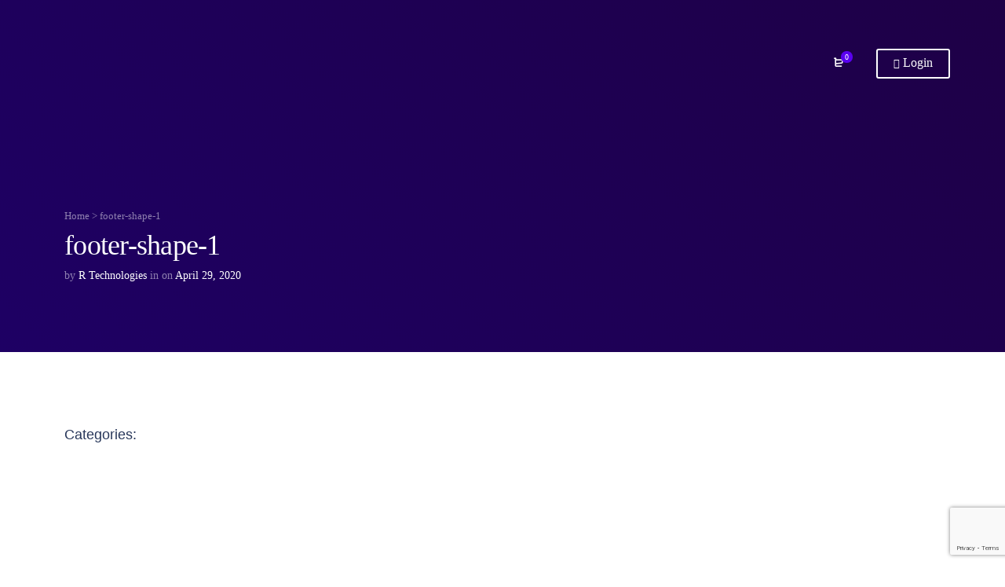

--- FILE ---
content_type: text/html; charset=utf-8
request_url: https://www.google.com/recaptcha/api2/anchor?ar=1&k=6LfnJCEcAAAAAK20D2QbpKa7HyEqkYWBhjtSE-W9&co=aHR0cHM6Ly9taWxvdGlmeS5jb206NDQz&hl=en&v=N67nZn4AqZkNcbeMu4prBgzg&size=invisible&anchor-ms=20000&execute-ms=30000&cb=13az2qqs8j47
body_size: 48747
content:
<!DOCTYPE HTML><html dir="ltr" lang="en"><head><meta http-equiv="Content-Type" content="text/html; charset=UTF-8">
<meta http-equiv="X-UA-Compatible" content="IE=edge">
<title>reCAPTCHA</title>
<style type="text/css">
/* cyrillic-ext */
@font-face {
  font-family: 'Roboto';
  font-style: normal;
  font-weight: 400;
  font-stretch: 100%;
  src: url(//fonts.gstatic.com/s/roboto/v48/KFO7CnqEu92Fr1ME7kSn66aGLdTylUAMa3GUBHMdazTgWw.woff2) format('woff2');
  unicode-range: U+0460-052F, U+1C80-1C8A, U+20B4, U+2DE0-2DFF, U+A640-A69F, U+FE2E-FE2F;
}
/* cyrillic */
@font-face {
  font-family: 'Roboto';
  font-style: normal;
  font-weight: 400;
  font-stretch: 100%;
  src: url(//fonts.gstatic.com/s/roboto/v48/KFO7CnqEu92Fr1ME7kSn66aGLdTylUAMa3iUBHMdazTgWw.woff2) format('woff2');
  unicode-range: U+0301, U+0400-045F, U+0490-0491, U+04B0-04B1, U+2116;
}
/* greek-ext */
@font-face {
  font-family: 'Roboto';
  font-style: normal;
  font-weight: 400;
  font-stretch: 100%;
  src: url(//fonts.gstatic.com/s/roboto/v48/KFO7CnqEu92Fr1ME7kSn66aGLdTylUAMa3CUBHMdazTgWw.woff2) format('woff2');
  unicode-range: U+1F00-1FFF;
}
/* greek */
@font-face {
  font-family: 'Roboto';
  font-style: normal;
  font-weight: 400;
  font-stretch: 100%;
  src: url(//fonts.gstatic.com/s/roboto/v48/KFO7CnqEu92Fr1ME7kSn66aGLdTylUAMa3-UBHMdazTgWw.woff2) format('woff2');
  unicode-range: U+0370-0377, U+037A-037F, U+0384-038A, U+038C, U+038E-03A1, U+03A3-03FF;
}
/* math */
@font-face {
  font-family: 'Roboto';
  font-style: normal;
  font-weight: 400;
  font-stretch: 100%;
  src: url(//fonts.gstatic.com/s/roboto/v48/KFO7CnqEu92Fr1ME7kSn66aGLdTylUAMawCUBHMdazTgWw.woff2) format('woff2');
  unicode-range: U+0302-0303, U+0305, U+0307-0308, U+0310, U+0312, U+0315, U+031A, U+0326-0327, U+032C, U+032F-0330, U+0332-0333, U+0338, U+033A, U+0346, U+034D, U+0391-03A1, U+03A3-03A9, U+03B1-03C9, U+03D1, U+03D5-03D6, U+03F0-03F1, U+03F4-03F5, U+2016-2017, U+2034-2038, U+203C, U+2040, U+2043, U+2047, U+2050, U+2057, U+205F, U+2070-2071, U+2074-208E, U+2090-209C, U+20D0-20DC, U+20E1, U+20E5-20EF, U+2100-2112, U+2114-2115, U+2117-2121, U+2123-214F, U+2190, U+2192, U+2194-21AE, U+21B0-21E5, U+21F1-21F2, U+21F4-2211, U+2213-2214, U+2216-22FF, U+2308-230B, U+2310, U+2319, U+231C-2321, U+2336-237A, U+237C, U+2395, U+239B-23B7, U+23D0, U+23DC-23E1, U+2474-2475, U+25AF, U+25B3, U+25B7, U+25BD, U+25C1, U+25CA, U+25CC, U+25FB, U+266D-266F, U+27C0-27FF, U+2900-2AFF, U+2B0E-2B11, U+2B30-2B4C, U+2BFE, U+3030, U+FF5B, U+FF5D, U+1D400-1D7FF, U+1EE00-1EEFF;
}
/* symbols */
@font-face {
  font-family: 'Roboto';
  font-style: normal;
  font-weight: 400;
  font-stretch: 100%;
  src: url(//fonts.gstatic.com/s/roboto/v48/KFO7CnqEu92Fr1ME7kSn66aGLdTylUAMaxKUBHMdazTgWw.woff2) format('woff2');
  unicode-range: U+0001-000C, U+000E-001F, U+007F-009F, U+20DD-20E0, U+20E2-20E4, U+2150-218F, U+2190, U+2192, U+2194-2199, U+21AF, U+21E6-21F0, U+21F3, U+2218-2219, U+2299, U+22C4-22C6, U+2300-243F, U+2440-244A, U+2460-24FF, U+25A0-27BF, U+2800-28FF, U+2921-2922, U+2981, U+29BF, U+29EB, U+2B00-2BFF, U+4DC0-4DFF, U+FFF9-FFFB, U+10140-1018E, U+10190-1019C, U+101A0, U+101D0-101FD, U+102E0-102FB, U+10E60-10E7E, U+1D2C0-1D2D3, U+1D2E0-1D37F, U+1F000-1F0FF, U+1F100-1F1AD, U+1F1E6-1F1FF, U+1F30D-1F30F, U+1F315, U+1F31C, U+1F31E, U+1F320-1F32C, U+1F336, U+1F378, U+1F37D, U+1F382, U+1F393-1F39F, U+1F3A7-1F3A8, U+1F3AC-1F3AF, U+1F3C2, U+1F3C4-1F3C6, U+1F3CA-1F3CE, U+1F3D4-1F3E0, U+1F3ED, U+1F3F1-1F3F3, U+1F3F5-1F3F7, U+1F408, U+1F415, U+1F41F, U+1F426, U+1F43F, U+1F441-1F442, U+1F444, U+1F446-1F449, U+1F44C-1F44E, U+1F453, U+1F46A, U+1F47D, U+1F4A3, U+1F4B0, U+1F4B3, U+1F4B9, U+1F4BB, U+1F4BF, U+1F4C8-1F4CB, U+1F4D6, U+1F4DA, U+1F4DF, U+1F4E3-1F4E6, U+1F4EA-1F4ED, U+1F4F7, U+1F4F9-1F4FB, U+1F4FD-1F4FE, U+1F503, U+1F507-1F50B, U+1F50D, U+1F512-1F513, U+1F53E-1F54A, U+1F54F-1F5FA, U+1F610, U+1F650-1F67F, U+1F687, U+1F68D, U+1F691, U+1F694, U+1F698, U+1F6AD, U+1F6B2, U+1F6B9-1F6BA, U+1F6BC, U+1F6C6-1F6CF, U+1F6D3-1F6D7, U+1F6E0-1F6EA, U+1F6F0-1F6F3, U+1F6F7-1F6FC, U+1F700-1F7FF, U+1F800-1F80B, U+1F810-1F847, U+1F850-1F859, U+1F860-1F887, U+1F890-1F8AD, U+1F8B0-1F8BB, U+1F8C0-1F8C1, U+1F900-1F90B, U+1F93B, U+1F946, U+1F984, U+1F996, U+1F9E9, U+1FA00-1FA6F, U+1FA70-1FA7C, U+1FA80-1FA89, U+1FA8F-1FAC6, U+1FACE-1FADC, U+1FADF-1FAE9, U+1FAF0-1FAF8, U+1FB00-1FBFF;
}
/* vietnamese */
@font-face {
  font-family: 'Roboto';
  font-style: normal;
  font-weight: 400;
  font-stretch: 100%;
  src: url(//fonts.gstatic.com/s/roboto/v48/KFO7CnqEu92Fr1ME7kSn66aGLdTylUAMa3OUBHMdazTgWw.woff2) format('woff2');
  unicode-range: U+0102-0103, U+0110-0111, U+0128-0129, U+0168-0169, U+01A0-01A1, U+01AF-01B0, U+0300-0301, U+0303-0304, U+0308-0309, U+0323, U+0329, U+1EA0-1EF9, U+20AB;
}
/* latin-ext */
@font-face {
  font-family: 'Roboto';
  font-style: normal;
  font-weight: 400;
  font-stretch: 100%;
  src: url(//fonts.gstatic.com/s/roboto/v48/KFO7CnqEu92Fr1ME7kSn66aGLdTylUAMa3KUBHMdazTgWw.woff2) format('woff2');
  unicode-range: U+0100-02BA, U+02BD-02C5, U+02C7-02CC, U+02CE-02D7, U+02DD-02FF, U+0304, U+0308, U+0329, U+1D00-1DBF, U+1E00-1E9F, U+1EF2-1EFF, U+2020, U+20A0-20AB, U+20AD-20C0, U+2113, U+2C60-2C7F, U+A720-A7FF;
}
/* latin */
@font-face {
  font-family: 'Roboto';
  font-style: normal;
  font-weight: 400;
  font-stretch: 100%;
  src: url(//fonts.gstatic.com/s/roboto/v48/KFO7CnqEu92Fr1ME7kSn66aGLdTylUAMa3yUBHMdazQ.woff2) format('woff2');
  unicode-range: U+0000-00FF, U+0131, U+0152-0153, U+02BB-02BC, U+02C6, U+02DA, U+02DC, U+0304, U+0308, U+0329, U+2000-206F, U+20AC, U+2122, U+2191, U+2193, U+2212, U+2215, U+FEFF, U+FFFD;
}
/* cyrillic-ext */
@font-face {
  font-family: 'Roboto';
  font-style: normal;
  font-weight: 500;
  font-stretch: 100%;
  src: url(//fonts.gstatic.com/s/roboto/v48/KFO7CnqEu92Fr1ME7kSn66aGLdTylUAMa3GUBHMdazTgWw.woff2) format('woff2');
  unicode-range: U+0460-052F, U+1C80-1C8A, U+20B4, U+2DE0-2DFF, U+A640-A69F, U+FE2E-FE2F;
}
/* cyrillic */
@font-face {
  font-family: 'Roboto';
  font-style: normal;
  font-weight: 500;
  font-stretch: 100%;
  src: url(//fonts.gstatic.com/s/roboto/v48/KFO7CnqEu92Fr1ME7kSn66aGLdTylUAMa3iUBHMdazTgWw.woff2) format('woff2');
  unicode-range: U+0301, U+0400-045F, U+0490-0491, U+04B0-04B1, U+2116;
}
/* greek-ext */
@font-face {
  font-family: 'Roboto';
  font-style: normal;
  font-weight: 500;
  font-stretch: 100%;
  src: url(//fonts.gstatic.com/s/roboto/v48/KFO7CnqEu92Fr1ME7kSn66aGLdTylUAMa3CUBHMdazTgWw.woff2) format('woff2');
  unicode-range: U+1F00-1FFF;
}
/* greek */
@font-face {
  font-family: 'Roboto';
  font-style: normal;
  font-weight: 500;
  font-stretch: 100%;
  src: url(//fonts.gstatic.com/s/roboto/v48/KFO7CnqEu92Fr1ME7kSn66aGLdTylUAMa3-UBHMdazTgWw.woff2) format('woff2');
  unicode-range: U+0370-0377, U+037A-037F, U+0384-038A, U+038C, U+038E-03A1, U+03A3-03FF;
}
/* math */
@font-face {
  font-family: 'Roboto';
  font-style: normal;
  font-weight: 500;
  font-stretch: 100%;
  src: url(//fonts.gstatic.com/s/roboto/v48/KFO7CnqEu92Fr1ME7kSn66aGLdTylUAMawCUBHMdazTgWw.woff2) format('woff2');
  unicode-range: U+0302-0303, U+0305, U+0307-0308, U+0310, U+0312, U+0315, U+031A, U+0326-0327, U+032C, U+032F-0330, U+0332-0333, U+0338, U+033A, U+0346, U+034D, U+0391-03A1, U+03A3-03A9, U+03B1-03C9, U+03D1, U+03D5-03D6, U+03F0-03F1, U+03F4-03F5, U+2016-2017, U+2034-2038, U+203C, U+2040, U+2043, U+2047, U+2050, U+2057, U+205F, U+2070-2071, U+2074-208E, U+2090-209C, U+20D0-20DC, U+20E1, U+20E5-20EF, U+2100-2112, U+2114-2115, U+2117-2121, U+2123-214F, U+2190, U+2192, U+2194-21AE, U+21B0-21E5, U+21F1-21F2, U+21F4-2211, U+2213-2214, U+2216-22FF, U+2308-230B, U+2310, U+2319, U+231C-2321, U+2336-237A, U+237C, U+2395, U+239B-23B7, U+23D0, U+23DC-23E1, U+2474-2475, U+25AF, U+25B3, U+25B7, U+25BD, U+25C1, U+25CA, U+25CC, U+25FB, U+266D-266F, U+27C0-27FF, U+2900-2AFF, U+2B0E-2B11, U+2B30-2B4C, U+2BFE, U+3030, U+FF5B, U+FF5D, U+1D400-1D7FF, U+1EE00-1EEFF;
}
/* symbols */
@font-face {
  font-family: 'Roboto';
  font-style: normal;
  font-weight: 500;
  font-stretch: 100%;
  src: url(//fonts.gstatic.com/s/roboto/v48/KFO7CnqEu92Fr1ME7kSn66aGLdTylUAMaxKUBHMdazTgWw.woff2) format('woff2');
  unicode-range: U+0001-000C, U+000E-001F, U+007F-009F, U+20DD-20E0, U+20E2-20E4, U+2150-218F, U+2190, U+2192, U+2194-2199, U+21AF, U+21E6-21F0, U+21F3, U+2218-2219, U+2299, U+22C4-22C6, U+2300-243F, U+2440-244A, U+2460-24FF, U+25A0-27BF, U+2800-28FF, U+2921-2922, U+2981, U+29BF, U+29EB, U+2B00-2BFF, U+4DC0-4DFF, U+FFF9-FFFB, U+10140-1018E, U+10190-1019C, U+101A0, U+101D0-101FD, U+102E0-102FB, U+10E60-10E7E, U+1D2C0-1D2D3, U+1D2E0-1D37F, U+1F000-1F0FF, U+1F100-1F1AD, U+1F1E6-1F1FF, U+1F30D-1F30F, U+1F315, U+1F31C, U+1F31E, U+1F320-1F32C, U+1F336, U+1F378, U+1F37D, U+1F382, U+1F393-1F39F, U+1F3A7-1F3A8, U+1F3AC-1F3AF, U+1F3C2, U+1F3C4-1F3C6, U+1F3CA-1F3CE, U+1F3D4-1F3E0, U+1F3ED, U+1F3F1-1F3F3, U+1F3F5-1F3F7, U+1F408, U+1F415, U+1F41F, U+1F426, U+1F43F, U+1F441-1F442, U+1F444, U+1F446-1F449, U+1F44C-1F44E, U+1F453, U+1F46A, U+1F47D, U+1F4A3, U+1F4B0, U+1F4B3, U+1F4B9, U+1F4BB, U+1F4BF, U+1F4C8-1F4CB, U+1F4D6, U+1F4DA, U+1F4DF, U+1F4E3-1F4E6, U+1F4EA-1F4ED, U+1F4F7, U+1F4F9-1F4FB, U+1F4FD-1F4FE, U+1F503, U+1F507-1F50B, U+1F50D, U+1F512-1F513, U+1F53E-1F54A, U+1F54F-1F5FA, U+1F610, U+1F650-1F67F, U+1F687, U+1F68D, U+1F691, U+1F694, U+1F698, U+1F6AD, U+1F6B2, U+1F6B9-1F6BA, U+1F6BC, U+1F6C6-1F6CF, U+1F6D3-1F6D7, U+1F6E0-1F6EA, U+1F6F0-1F6F3, U+1F6F7-1F6FC, U+1F700-1F7FF, U+1F800-1F80B, U+1F810-1F847, U+1F850-1F859, U+1F860-1F887, U+1F890-1F8AD, U+1F8B0-1F8BB, U+1F8C0-1F8C1, U+1F900-1F90B, U+1F93B, U+1F946, U+1F984, U+1F996, U+1F9E9, U+1FA00-1FA6F, U+1FA70-1FA7C, U+1FA80-1FA89, U+1FA8F-1FAC6, U+1FACE-1FADC, U+1FADF-1FAE9, U+1FAF0-1FAF8, U+1FB00-1FBFF;
}
/* vietnamese */
@font-face {
  font-family: 'Roboto';
  font-style: normal;
  font-weight: 500;
  font-stretch: 100%;
  src: url(//fonts.gstatic.com/s/roboto/v48/KFO7CnqEu92Fr1ME7kSn66aGLdTylUAMa3OUBHMdazTgWw.woff2) format('woff2');
  unicode-range: U+0102-0103, U+0110-0111, U+0128-0129, U+0168-0169, U+01A0-01A1, U+01AF-01B0, U+0300-0301, U+0303-0304, U+0308-0309, U+0323, U+0329, U+1EA0-1EF9, U+20AB;
}
/* latin-ext */
@font-face {
  font-family: 'Roboto';
  font-style: normal;
  font-weight: 500;
  font-stretch: 100%;
  src: url(//fonts.gstatic.com/s/roboto/v48/KFO7CnqEu92Fr1ME7kSn66aGLdTylUAMa3KUBHMdazTgWw.woff2) format('woff2');
  unicode-range: U+0100-02BA, U+02BD-02C5, U+02C7-02CC, U+02CE-02D7, U+02DD-02FF, U+0304, U+0308, U+0329, U+1D00-1DBF, U+1E00-1E9F, U+1EF2-1EFF, U+2020, U+20A0-20AB, U+20AD-20C0, U+2113, U+2C60-2C7F, U+A720-A7FF;
}
/* latin */
@font-face {
  font-family: 'Roboto';
  font-style: normal;
  font-weight: 500;
  font-stretch: 100%;
  src: url(//fonts.gstatic.com/s/roboto/v48/KFO7CnqEu92Fr1ME7kSn66aGLdTylUAMa3yUBHMdazQ.woff2) format('woff2');
  unicode-range: U+0000-00FF, U+0131, U+0152-0153, U+02BB-02BC, U+02C6, U+02DA, U+02DC, U+0304, U+0308, U+0329, U+2000-206F, U+20AC, U+2122, U+2191, U+2193, U+2212, U+2215, U+FEFF, U+FFFD;
}
/* cyrillic-ext */
@font-face {
  font-family: 'Roboto';
  font-style: normal;
  font-weight: 900;
  font-stretch: 100%;
  src: url(//fonts.gstatic.com/s/roboto/v48/KFO7CnqEu92Fr1ME7kSn66aGLdTylUAMa3GUBHMdazTgWw.woff2) format('woff2');
  unicode-range: U+0460-052F, U+1C80-1C8A, U+20B4, U+2DE0-2DFF, U+A640-A69F, U+FE2E-FE2F;
}
/* cyrillic */
@font-face {
  font-family: 'Roboto';
  font-style: normal;
  font-weight: 900;
  font-stretch: 100%;
  src: url(//fonts.gstatic.com/s/roboto/v48/KFO7CnqEu92Fr1ME7kSn66aGLdTylUAMa3iUBHMdazTgWw.woff2) format('woff2');
  unicode-range: U+0301, U+0400-045F, U+0490-0491, U+04B0-04B1, U+2116;
}
/* greek-ext */
@font-face {
  font-family: 'Roboto';
  font-style: normal;
  font-weight: 900;
  font-stretch: 100%;
  src: url(//fonts.gstatic.com/s/roboto/v48/KFO7CnqEu92Fr1ME7kSn66aGLdTylUAMa3CUBHMdazTgWw.woff2) format('woff2');
  unicode-range: U+1F00-1FFF;
}
/* greek */
@font-face {
  font-family: 'Roboto';
  font-style: normal;
  font-weight: 900;
  font-stretch: 100%;
  src: url(//fonts.gstatic.com/s/roboto/v48/KFO7CnqEu92Fr1ME7kSn66aGLdTylUAMa3-UBHMdazTgWw.woff2) format('woff2');
  unicode-range: U+0370-0377, U+037A-037F, U+0384-038A, U+038C, U+038E-03A1, U+03A3-03FF;
}
/* math */
@font-face {
  font-family: 'Roboto';
  font-style: normal;
  font-weight: 900;
  font-stretch: 100%;
  src: url(//fonts.gstatic.com/s/roboto/v48/KFO7CnqEu92Fr1ME7kSn66aGLdTylUAMawCUBHMdazTgWw.woff2) format('woff2');
  unicode-range: U+0302-0303, U+0305, U+0307-0308, U+0310, U+0312, U+0315, U+031A, U+0326-0327, U+032C, U+032F-0330, U+0332-0333, U+0338, U+033A, U+0346, U+034D, U+0391-03A1, U+03A3-03A9, U+03B1-03C9, U+03D1, U+03D5-03D6, U+03F0-03F1, U+03F4-03F5, U+2016-2017, U+2034-2038, U+203C, U+2040, U+2043, U+2047, U+2050, U+2057, U+205F, U+2070-2071, U+2074-208E, U+2090-209C, U+20D0-20DC, U+20E1, U+20E5-20EF, U+2100-2112, U+2114-2115, U+2117-2121, U+2123-214F, U+2190, U+2192, U+2194-21AE, U+21B0-21E5, U+21F1-21F2, U+21F4-2211, U+2213-2214, U+2216-22FF, U+2308-230B, U+2310, U+2319, U+231C-2321, U+2336-237A, U+237C, U+2395, U+239B-23B7, U+23D0, U+23DC-23E1, U+2474-2475, U+25AF, U+25B3, U+25B7, U+25BD, U+25C1, U+25CA, U+25CC, U+25FB, U+266D-266F, U+27C0-27FF, U+2900-2AFF, U+2B0E-2B11, U+2B30-2B4C, U+2BFE, U+3030, U+FF5B, U+FF5D, U+1D400-1D7FF, U+1EE00-1EEFF;
}
/* symbols */
@font-face {
  font-family: 'Roboto';
  font-style: normal;
  font-weight: 900;
  font-stretch: 100%;
  src: url(//fonts.gstatic.com/s/roboto/v48/KFO7CnqEu92Fr1ME7kSn66aGLdTylUAMaxKUBHMdazTgWw.woff2) format('woff2');
  unicode-range: U+0001-000C, U+000E-001F, U+007F-009F, U+20DD-20E0, U+20E2-20E4, U+2150-218F, U+2190, U+2192, U+2194-2199, U+21AF, U+21E6-21F0, U+21F3, U+2218-2219, U+2299, U+22C4-22C6, U+2300-243F, U+2440-244A, U+2460-24FF, U+25A0-27BF, U+2800-28FF, U+2921-2922, U+2981, U+29BF, U+29EB, U+2B00-2BFF, U+4DC0-4DFF, U+FFF9-FFFB, U+10140-1018E, U+10190-1019C, U+101A0, U+101D0-101FD, U+102E0-102FB, U+10E60-10E7E, U+1D2C0-1D2D3, U+1D2E0-1D37F, U+1F000-1F0FF, U+1F100-1F1AD, U+1F1E6-1F1FF, U+1F30D-1F30F, U+1F315, U+1F31C, U+1F31E, U+1F320-1F32C, U+1F336, U+1F378, U+1F37D, U+1F382, U+1F393-1F39F, U+1F3A7-1F3A8, U+1F3AC-1F3AF, U+1F3C2, U+1F3C4-1F3C6, U+1F3CA-1F3CE, U+1F3D4-1F3E0, U+1F3ED, U+1F3F1-1F3F3, U+1F3F5-1F3F7, U+1F408, U+1F415, U+1F41F, U+1F426, U+1F43F, U+1F441-1F442, U+1F444, U+1F446-1F449, U+1F44C-1F44E, U+1F453, U+1F46A, U+1F47D, U+1F4A3, U+1F4B0, U+1F4B3, U+1F4B9, U+1F4BB, U+1F4BF, U+1F4C8-1F4CB, U+1F4D6, U+1F4DA, U+1F4DF, U+1F4E3-1F4E6, U+1F4EA-1F4ED, U+1F4F7, U+1F4F9-1F4FB, U+1F4FD-1F4FE, U+1F503, U+1F507-1F50B, U+1F50D, U+1F512-1F513, U+1F53E-1F54A, U+1F54F-1F5FA, U+1F610, U+1F650-1F67F, U+1F687, U+1F68D, U+1F691, U+1F694, U+1F698, U+1F6AD, U+1F6B2, U+1F6B9-1F6BA, U+1F6BC, U+1F6C6-1F6CF, U+1F6D3-1F6D7, U+1F6E0-1F6EA, U+1F6F0-1F6F3, U+1F6F7-1F6FC, U+1F700-1F7FF, U+1F800-1F80B, U+1F810-1F847, U+1F850-1F859, U+1F860-1F887, U+1F890-1F8AD, U+1F8B0-1F8BB, U+1F8C0-1F8C1, U+1F900-1F90B, U+1F93B, U+1F946, U+1F984, U+1F996, U+1F9E9, U+1FA00-1FA6F, U+1FA70-1FA7C, U+1FA80-1FA89, U+1FA8F-1FAC6, U+1FACE-1FADC, U+1FADF-1FAE9, U+1FAF0-1FAF8, U+1FB00-1FBFF;
}
/* vietnamese */
@font-face {
  font-family: 'Roboto';
  font-style: normal;
  font-weight: 900;
  font-stretch: 100%;
  src: url(//fonts.gstatic.com/s/roboto/v48/KFO7CnqEu92Fr1ME7kSn66aGLdTylUAMa3OUBHMdazTgWw.woff2) format('woff2');
  unicode-range: U+0102-0103, U+0110-0111, U+0128-0129, U+0168-0169, U+01A0-01A1, U+01AF-01B0, U+0300-0301, U+0303-0304, U+0308-0309, U+0323, U+0329, U+1EA0-1EF9, U+20AB;
}
/* latin-ext */
@font-face {
  font-family: 'Roboto';
  font-style: normal;
  font-weight: 900;
  font-stretch: 100%;
  src: url(//fonts.gstatic.com/s/roboto/v48/KFO7CnqEu92Fr1ME7kSn66aGLdTylUAMa3KUBHMdazTgWw.woff2) format('woff2');
  unicode-range: U+0100-02BA, U+02BD-02C5, U+02C7-02CC, U+02CE-02D7, U+02DD-02FF, U+0304, U+0308, U+0329, U+1D00-1DBF, U+1E00-1E9F, U+1EF2-1EFF, U+2020, U+20A0-20AB, U+20AD-20C0, U+2113, U+2C60-2C7F, U+A720-A7FF;
}
/* latin */
@font-face {
  font-family: 'Roboto';
  font-style: normal;
  font-weight: 900;
  font-stretch: 100%;
  src: url(//fonts.gstatic.com/s/roboto/v48/KFO7CnqEu92Fr1ME7kSn66aGLdTylUAMa3yUBHMdazQ.woff2) format('woff2');
  unicode-range: U+0000-00FF, U+0131, U+0152-0153, U+02BB-02BC, U+02C6, U+02DA, U+02DC, U+0304, U+0308, U+0329, U+2000-206F, U+20AC, U+2122, U+2191, U+2193, U+2212, U+2215, U+FEFF, U+FFFD;
}

</style>
<link rel="stylesheet" type="text/css" href="https://www.gstatic.com/recaptcha/releases/N67nZn4AqZkNcbeMu4prBgzg/styles__ltr.css">
<script nonce="gI7JNi-g6kGzqCAl5f7kyA" type="text/javascript">window['__recaptcha_api'] = 'https://www.google.com/recaptcha/api2/';</script>
<script type="text/javascript" src="https://www.gstatic.com/recaptcha/releases/N67nZn4AqZkNcbeMu4prBgzg/recaptcha__en.js" nonce="gI7JNi-g6kGzqCAl5f7kyA">
      
    </script></head>
<body><div id="rc-anchor-alert" class="rc-anchor-alert"></div>
<input type="hidden" id="recaptcha-token" value="[base64]">
<script type="text/javascript" nonce="gI7JNi-g6kGzqCAl5f7kyA">
      recaptcha.anchor.Main.init("[\x22ainput\x22,[\x22bgdata\x22,\x22\x22,\[base64]/[base64]/[base64]/ZyhXLGgpOnEoW04sMjEsbF0sVywwKSxoKSxmYWxzZSxmYWxzZSl9Y2F0Y2goayl7RygzNTgsVyk/[base64]/[base64]/[base64]/[base64]/[base64]/[base64]/[base64]/bmV3IEJbT10oRFswXSk6dz09Mj9uZXcgQltPXShEWzBdLERbMV0pOnc9PTM/bmV3IEJbT10oRFswXSxEWzFdLERbMl0pOnc9PTQ/[base64]/[base64]/[base64]/[base64]/[base64]\\u003d\x22,\[base64]\\u003d\\u003d\x22,\[base64]/ChcKJDMOowp3DjsOFfsK1w7Y5NsKdwrIMwrPCn8K2SG14wqMzw5FfwpUKw6vDhsKOT8K2wrFWZQDCmX0bw4AfcwMKwrstw6XDpMOBwpLDkcKQw54ZwoBTNV/DuMKCwrHDpnzClMOBbMKSw6vCvsKpScKZHMOqTCTDj8KLVXrDucKVDMOVTnXCt8O0YsOow4hbbMKpw6fCp35Pwqk0RQ8CwpDDi0nDjcOJwpTDvMKRHyRxw6TDmMOPwr3CvHXCtwVEwrtWW8O/YsOswqPCj8KKwoPCiEXCtMOaW8KgKcKrwrDDgGt5RVh7asKibsKIIMKVwrnCjMOZw7Uew65Uw73CiQc8wr/CkEvDqEHCgE7CsmQ7w7PDj8KMIcKUwqJ/dxcewovClsO0D1PCg2BDwp0Cw6dzIsKBdHcUU8K6CEvDlhRHwpoTwoPDrcOnbcKVNMOqwrt5w4TCrsKlb8KSUsKwQ8KZDloqwq/Cm8KcJSLChV/DrMKNY0ANTA4EDT7CgsOjNsOOw5lKHsKEw6pYF1zClj3Co1bCu2DCvcOgUgnDssO6H8Kfw68YRcKwLhvCjMKUOBADRMKsHRRww4ROWMKAcQzDvsOqwqTCvCd1VsKtXQszwp0Vw6/ChMOmIMK4UMOvw4xEwpzDtsKLw7vDtUcbH8O4wp9uwqHDpGYAw53Dmx7CpMKbwo4ewrvDhQfDvAF/w5ZNdMKzw77CtE3DjMKqwrzDt8OHw7svIcOewocCL8KlXsKQWMKUwq3Dljx6w6Fydl8lOGYnQRHDp8KhIT7DlsOqasORw4bCnxLDssK1bh8BF8O4TwgXU8OIPg/Dig8lM8Klw53CvcKfLFjDlXXDoMOXworCqcK3ccKVw5jCug/CjMKlw71owpAQDQDDpSEFwrNwwq9eLnBgwqTCn8KMB8OaWl7DmlEjwrvDrcOfw5LDrmlYw6fDsMKTQsKeUBRDZD3Dm2cCQMKuwr3DsUEyKEhccR3Cm0DDpgABwqYML1XCnijDu2JiOsO8w7HCkn/[base64]/wq/DucOoeXHCswZOLsKRwr/CtWwjwot1MEbCqSFEw5bCssKxTwvCu8KTTMO2w6HDnUc8CMOAwpLCiRwcMsO8w7Iow7JLw4fChALDgjwqLsOPw78ow74Qw7YeS8OBdh7DucKbw5QLcMOxNcKiCFvDusOAGSkSw5YJw73CgMK8cwDCtcOtZ8OFaMK9U8O0ZMK/[base64]/[base64]/bxEPw53CpDTCu8Kjw71uw6DCti7DuDw/UHHDvgrDm0Qub3PDmnTCjsOAwp3Cg8KKw4A7R8OiesOmw4zDl3vDj1XCmDDDmxnDqnHChMOyw6ZBwqljw7csayfClsOiwo7DtsK8w4XCm3LDnsKVw6J8Ow4awrApw5k7bALCgcOAw5F3wrReCEvDrcKhbcOgSn53w7QJPEPChsOdwrjDoMOGXyvCkR/[base64]/XMO0wqbDusKKwrJ+QMKWwoVKwo7CsQbCj8KZwpNvFcKKalBcwrXCuMKCOcK/TXllUMO/w7p9U8KGasKFwrgCASw2SMOfJMK7wrtRNsOtecOHw75yw5vDtinDmsOuw7rCtFbDrcOBAWfCoMKUL8KGMcORw6/DqzlZEcKxwrfDu8KPOcO9wokzw7HCr048w7oRR8KswqrCucOWesOxb0jCpnszWTJMTw/CuDbCosKbWH4RwpPDlXxcwpzDocKkw6TCksOLLnbCuTTDpwbDmXxqEcO9EzwKwoDCq8KXI8O1FUcOYcKew5U/w6jDvsOpXcKFXErDijPCoMKXN8OvGsKWw5gQwqLCnzIkdMKlw4YMw4NCwpNZwo1Sw5lMwqTCuMKaAinDrF14Q3jCpXnCpzYbcA8CwogNw6jDq8OZwrMqU8K8KhRbP8OKNcKvWsK/w5pbwpZZdMO4DForwrXCpMOEw5vDkjJNH0HCtB5lBsKfcXXCvwDDqjrCiMOre8O+w73CqMO5fcK4WWrChsO0wrpTwqowQMOjwr3DihDCm8KHMyt9wo4zwrPCsE3DkmLDpBRewpcXZA3Cs8K+wp/DpsKBEsOrwqjCo3nDtDR7PibCoBh3SW5Tw4LCmcOgDcKrw700w7nCmSfDt8O0NH/CncO1wqDCnRspw7dkwovCoDDDvsOTwohawrokO13DvgPCmMOEw7MmwoTDgMOYwoXChcKaKys4wpnDpkZuOzfCnMK9CMO+ZcKEwpFtbMKGDsK4wqcyF14hHwYiwo/DomLDpVsCEMOfVW7DisOXL2LCt8K2G8OFw6FaOmXCqhd0dh7DpERwwoU0wrfCumsAw6grOcKXekkvA8Orw5MTw7ZwZRVCKMOXw5ApaMKpZcKDVcKtYi/[base64]/[base64]/worDlcOcwoPCri5cKsOxNiDDo8Opw7o2w7vDksOUNsKmTTvDkVLCgDVwwr7CgsOZwqQWBm80LcOhJVLCq8OnwovDuXxySMOJVgLDl31Zw5LCrMKbaAbDpk5Gw6vCkl/CshJ7G2zCsxUyOQFXM8KLw7PDjTnDisOOY2QZwq9owqHCum0qRMKZAifDtDAAw7LCsVZHZMOIw5rClx1MbGnChMKSSRVXfB3Cm2NRwrxOw400YHlVw6Ahf8ONc8KkMRI3JmB9w4rDksKqYWjDizoqdzbChVdPRcKvLcKnwpNIAH01w4hHw4zCqwTChMKBwrZ0cG/DrsKoclbDnhsYw50rNzZAVXlfwpTCmMOTw4fCiMKKw7/[base64]/[base64]/ClMKaTSAzVcK1wrrDg8OJKMOHw4TDssOJKWTDlG1mw4syLXtAw6t6w7TDgMKJL8KwCiwIasKcwog3a0VfWGLDjcKbw4gew5LDvgnDjw09Xnllw5h7wqDDscO2wqYywpbCkhrChcORE8OPwq7DvcOZWCTDmRrDk8OrwrR1fwMFw7IvwqFxw7rCinvDsA0iJ8OHUhZRwq/CiWvCn8OyCcKbJ8OfIcKUwonCp8KRw45nPhFTw4jDrsOzw6HDlMO4w7F1OMONZMO9w6AlwrPDn0fDosOAw5nCvgPCs1dEGzHDm8Kqw6kcw47DgWbCjMOyeMKRHsKFw6bDqcK+woR6woDCt2rCuMKow6bDlFPCmcO6BsOaGMKoTgbCscKcQMKxOEp4wrFcwr/DvEPDl8OSw75Ow6EQYVFcw5nDiMOOw7/DnsOPwpfDvcKvw4wZw5xoHsKwTMOtw53CqMK8w6fDusKhwooTw5LDqAV0bUMFUMOyw7kdw4LCnG7DugjDi8OxwpHCrT7Cp8OHwrN6w6/DskPDqDU2w5RzHsO9esK6f0/Ct8O6wrgJBcKqURIVc8Kbwo93w57ClkHDq8K8w7Ihd0Miw4cIemJXwr9jd8OgLk/DpsK3ZUbCg8KNLcKdFTfClgfCo8OUw5LCrcKuUBNpwpQCwqZnIQZEBcKQTcOXwo/DhcKnEU3Cj8KQwrpcw58fw7B3wqXCpMK5fsOew67DkU/DojTCssKWNsO9DhgJwrPDssKZwojCoy1Iw5/Cm8K2w6wPNcOhRcO1J8OEfCxtVcOnw7XCkHMMUMObSVsbWCrCoUPDmcKNS1lDw7/DrFFawqBaE3DDtnlEw4rCvgjChws2P00Rw6vCh0YnSMO8w7hXwrHDuy5Yw7rCp1Mtc8KWR8OMAMOeUsKAYR/CsnJjwpPCuGfDhDM3GMKaw78Qw4/DhsOResKPDVLDkcK3dcO6dMO5w6LDisOyaQlTWMKqw5TCuWXDiHc2woJsaMK4wrrDt8OlDQ9dfMOTw5XCrXs8fMOyw6LCp2PCq8O9wpRiJ1kawrjCjlTCosKXwqctwoLDp8Kiwo7DlUZaZGPCksKMMcKHwpnCq8KRwqo1w57CssKdP2vDvcKqex/CgsKlejbDsQTCgsODTxPCvSDDn8Kswp5nGcOHesKDIsKSUkfDt8KPdsK9AcOVZ8OkwqjDh8OyBSUqw4vDjMO0N1TDtcOkOcK/ecKpwoBOwplHU8KLw5bCr8OMZ8OyOwPCgEHDvMODwrcQwo16w7J2w53CnFrDq3fCpR/CsizDoMOgW8OxwoXCp8Orwr/DtMOgw6rDj24eN8K2ZWLCrTMRwobDr3hpw5s/[base64]/CgcKpwqjCh8KAw6rCjsO9OsOjw7oww5nCoBfDtcKBVcKLR8O1a13DgHFMwqY3SsOaw7LDhFNzw7grSsKbUj3CosOmwp1VwqfCsTM3wqDCnAAjw7rDhWE4wpscw7c/IWzCk8O5FsOuw5E3wrLCtcKhw5/Cq2vDmMOpXsKjw7LDlsK2ZsO4w6zCj2/Dm8OuOkTDomIiJcO+wr7CgcKhMjZ/w48bwqEnPXxlbMOJwpzDvsKrwqvCsXPCpcOZw5VoEgDCucK7RsKAwprCkgA/[base64]/DlcOAIcKSwp7Dsm/DucOrw6AkwojDowjDu8O3w45ywq4PwoXCmsKeE8KIw5NEwqrDkw/DnxJ9w5HDhgLCoQvDkcOnCcO4TsOMCEZKwq1OwpoEwr/Dnil5SyYmw6trC8KRAjAYwrzCmWcSQBbCssOuSMOqwpRaw5TCtsOrd8OEw4HDvcKSQgTDmcKTeMO1w7jDqFFPwp0sw5jDgsKYTm8kwofDjhAIw5HDp0/CmGEnayjCoMKXw7jCqjZUwonDi8K1LFtrw4bDsgoBw6vCo3Mgw57ChMOKRcKUw5VAw70fRsOdEjzDnsKEfcOeSi3Dk31lS0JNIFzDsgxuA1TDpMOcAXAQw4MFwpc1HGkeN8OHwprCrEXCtMOFQDPDvMKYJFA+wq1kwoY2TsKoZcOTwp0/[base64]/Ct8KPZwAtOCQzw5lzwqAHworCp2XCrcK0w5A/[base64]/[base64]/Cm8KtesKww65vwpLCoV9LW8Oww5nCokPDthvDrMKyw41WwqtMEU1kwo3DmcKgw6HChgx1w4vDh8OKwrNjYFZDwojDjSPCsiJvw6/DtAPDlDVcwpfDmAPCiD0Kw4vCu23DuMO8McKubsK5wq3DpEPCgsOJKsO6UHFTwpbDlWDCpcKAwqfDh8K7T8OmwqPDmCpoOcKYw4XDusK+F8O1w4HCscOiD8KDw6p8wqdeN2o8bsONXMKTwrBow4UQw45/U0lAKCbDqkTDoMKNwqApw6gRwqLDn2VDAEbCjBgBBsOIC3toXcK0GcOawqXCvcOBw7/Dg1kqVcKOwr7DicOiOg/CjSUxwpzDk8OXAsKUA3U8wpjDlj8+Vggmw6lrwr0uMMOUI8K0A37DvMKBYVjDpcO2BVbDucOpCChzMDkAVsOIwpg0PVxcwqpSIS7ChQ8vBndCfCIiaw7CtMODwqfCnsK2acO7GUXCgBfDrsKrUcKTw43DhhoiKk8CwpzDnMKfcS/DjsOowoBqcMKZw4oHw5PDtCrCqcOiORsSC3UVS8KqH0lTw5XCnRTDr3bChFjCnMKxw4vDnk9YTEsiwqHDiVdZwq9Xw7okNsOQfgDDncK7WMKawrVIZ8Klw6nCmcKxQT/CjcKkw4NQw6HCu8KmTgMzFMK/worDlMKywrQ5IglnCzFQwqnCtcOzwqnDv8KcXMO6AMOswqHDrcOcflJHwrVFw7hfUU5ew6DCpyXChBppdcOzw64ZPBAIwofCu8KTNjvDrE0gOz0CYMK2ZcKSwo/DlMOqw6Y0DMOQw67DosKdwrAVIUFyT8OxwpdHYcKAPRTCkWHDpHA9V8OCwp3Ds0A3MEI8wr3Cg14oworCmW4vTiYmaMOIBDNXwrLCg1nCoMKZfMKew7HCl2tMwoU8JW49S3/ClsOIw4wBwpDDjMOCIE4RYMKHSQvCkGzCrMK6YFlWHWXChcK3Gz0oZRUCwqA4wqbDh2bDrMOiKsKjVnXDtMKaECHDo8ObB0EiworCtFDDv8Kew4XCncKxw5Esw5rDhMKMSQnDmg/CjGkOwp0vw4TCnjETwpfChzjDiUVHw4LCii0YKMOVw5fCkSXDhw1Cwrkpw6DCv8KRw5VDFyBpLcKNX8KUDsO9w6AFw53Cr8OowoMRDABCHsKRHTgSOGMRwo3DnjHCqRsXMC58w7/DnCNnw7DDjG9cw4rCgz/DjcKufMKmCEo9wprCoMKFwrrDtsOLw6rDisOGwrrDsMOcw4fDlFjClXQCw6lEwqzDon/DpsK8P18MXzc2wqcJFls+wos7eMK2MH9JCA7Dh8KGwr3Dm8Kwwpo1w4pawrkmW2zDkSXCtsKPCmFSwoxdAsONVsKDw7EbRMKkw5c3w6shXF4+w5x+w4pjIsKFKTjCohvCtA99w6bDh8KzwpXCr8KNw6/[base64]/[base64]/[base64]/DoUPCiHLDvSDCnsOUw4nDrcKGH8O5b0YYw6QRIFdYTMO4PmjCocKcEMKmw48ARxrDnTkFd1/DnsKXw7MhV8KwSCFLw6QHwpgIwrZVw7/Cn27CgsKvIU0taMODWcO1d8KAVnV9wqDCm2oOw5BubBPDjMOUwqsnBntxw7h7wrPDiMKbCcKyLhcvc0HClcK4YcObbMKeLXspRlfDlcK5EsO0woHCinLDjUMDJH/CrxROU3YpwpLDi2bDlULCsF/DnsK/[base64]/wooRW8O+K8KSF8OqTkvChDIaw5B4wo/CmsKoZSxUTsKNwqYbEXvDjS3DuSbDnWNwMC/[base64]/Cu8OQE8Oiw6HDhsOWZxIPMwp6cC3DikfCr3HDgAJbw7sCw5JUwpdxXhodHcKpWDAiw61fPCTClMK3J0PCgMOuSsKeRMOXw4vCucKWwo8Uw79Kw7Ueb8OiI8K/[base64]/Ci0TDhA7DmcKfw5fDm8K4VlY7JsOKw45dRWpQwprDtic/[base64]/[base64]/DtQjCvQ/DpFYOJ0IYJ2rDq1wNP0plw5hMZMOvYns/HE3Dj0tMwr11YcOtKMOpXnVyYsOAwp/CqD5uacKPTcOVa8Ovw5Y3w7tMwqjCg2AnwqVOwqXDhwzCoMOkM3jDsiMew7/CsMOaw5Bjw5Z+w7VGLMK4wrNrw7PDjyXDs3AgbT1GwqnCq8KKX8OpJsO/TsORwrzCh3DCqjTCqsKyfTEkRU7DpG10MMK3FR4VJMKUJMKwLmU/[base64]/aD/CtcKzVmJrw6bDoHbCmRvDtX9Cw7XDr8OQwoTDsDNzw6sCQcOqBMO2w7nCrMKzX8KAZ8OnwpHDtsKdCsO+ZcOoD8OvwonCpMKYw4ZIwqPCpiQVw4xLwpIjw74Cwr7DgT7DpDLDkMOowr/Cm0c3wp3DpsOiEWh9w5vCpmPDlHTDo2fDmlZiwrU+w51ew7sCEgRMRkw8AsKtJsKCwqBVw5rCh34wG2Qcw7HCjMOSDMOvYBYMwp3DicK+w7DChcO7woEXwr/DoMO9EcOnw77CksOsNVIsw7LCm2fCrj3CuVfDpRPCqUXCpnMAAWQUwpIbwqHDr0I6wrjCmcOrwrzDicOcwrcRwp4aHMOBwrJiKXkjw6IhMcO9woI/w6YGJ2ATw5cHeA3Cm8OrP3p1wqLDpAzDv8KcworCg8KywpLDg8K8McKbRsKvwpsOBCAYAQzCkMKNTsO7TcKHFcKgw6HCgxjDmS3DoHABTm5iQ8KFUjvDsFHDgm/[base64]/Dg8OCGCbCni7Dq8KHfhDCmAdEwoodwpDCrsKOPCTDk8Obw59Zw4LCsSjDtSfCj8K7ezQ8UMOkd8KwwrfDrcKUXMOybD1oBAYrwq3CsGfCkMOkwrXCrMOPfMKNMiDCuTN4wrrCnMOhwqfDn8KlGSjCskg0w5TCi8KWw6kyUDvCmSIGw4dUwpvDgghLP8O8QD/DucK9wpVmeSVpd8KewogrwovCgcOowrciwpnCnSopw6IjNsOdYsOewq1Pw6bDm8KKwqfCgkhPegbDvlMuNsOEw5PCvm18ccK/J8O2wqXCkm59Ox/Dg8OlASLCmgcnKMOEw7rDhcKeM3LDrXnCrMKaHMObOErDnMOtMMOBwpPDnBtPwrDCo8OfY8KPeMORwq/CvyxIHx3DliPCjBJpwrk2w63Co8KNJsKIOMK5wp1geWVPwp/[base64]/[base64]/Dpl7DuHDDmB7Di8KEFErDoBfDiw/DrwRYwrB3wqo2wr7DiTYWwqbCu0tSw7vDvTTCtEjChhHCpMKdw4EtwrzDnMKOMjDCqmjDgzt3DV7DiMOvwrDCmMOUHMKfwrMTw4TDgiILw7zCuGVzQ8KNwoPCrMO/FMK8wrYwwoLDjMOPfsKEw7fChBLCm8KVHVVALFBDwp3CjkTCpsOowp5lw4LCkcKnw6PCmcKvw60BdDoiwrAMwrJ/[base64]/SsO0DsKbQsOFwovCn8KEfF9WDR7Dt0h2FMOTCCDDmg5Hw6vDjMOTYsOlw6TDgVDDo8KXwqpMwrB6ZsKNw7TDo8Ozw69Pwo7DosKfwqHCgRbCtCXCvnzCgMKUw43DhBjClsOswrzDkcKOe2EZw6snw7VPd8O9Mw/DhcO9aSrDr8OaIlbCmT/DiMKwW8OGQHBUwrHDsFcqwqkhwr8FwpPDpwfDssKLPsKSw6wTTAIxKsOyZsKsZEjClWdvw4NFZ11Hw6PCr8KISl7CpnTCk8KbAQrDmMO+aD1QNsKww7TCnBhzw5bCncKFw63CkHMNTcKsQy8ffilZw6BrS3tARMKAw6pkHmhKfEjDp8Kjw53Dg8KEw6F9WzQHwo3CmH/DnEbDn8OdwolkHcOjNS1/[base64]/woseG3JeC8OnO0syS3vCrMKZIcKIw5rDvMKDw4nDjCF4LMOMwrbDjghiH8OWw4dCO1/CoiRGTms0wq7DlsOXw43DvV/DqzFhJ8KYQnArwoDDi3RUwq/DnDDDsnVywrrCvyg1L2LDpkZGwpvDkWjCv8KawpkvcsKVw5NdAyLCuiXCp2UEcMKQw6lpAsOSBxVKMBtQNzzCikRFPMO6M8O2wrwNMko7wrM/wofCmnlHEMOjcMKzZW/DrChVQcOew5XDh8OrPMOMw41kw6rDtz8+Ikk5E8OpFWTClcOcw4wLGcO2wooYKkJgw5jDu8OCw7/DqMKoCsOywp0LbcObwqrDqD3DvMKlPcOGwp0Pw4nDlBAdQyDCkMKzEEBND8OuA2ZEGi3DnRrDgcO/[base64]/Dg8KID3BMwojCinMwUU5/VMK7bjFuwobDolbClxpvU8KHacK/[base64]/[base64]/[base64]/DjsKqA3BhQsO0w5rCnUnCuMKDw4zDhB7CjRQjwobDs8K8d8K3w5zCjsKhw7HCimXDjD0EOcO/IWbCgD/CiW0CNcKoLjQmw7ZLDDNOJMOBwqnClsK6eMOpw7HDlnIhwocCworCiRHDlcOkwop/wojDpzfDihjDl2coe8OnOUfCkwDDiRXCmsOcw50Cw4DCtMOJLSvDjj5Bw7xYZcK6EEnDhmknWlrDnsKqRGJ/wqZywopYwqkUwpI0QcKqKcOdw6QAw44KF8KyfsO1w6YRw6PDl3Vaw4Z5wpPDn8Kmw5jCtR95w6TDuMO8KcKAw6HDusOkw4ZjFzw/GMKIRMK+dlAWwoo4UMOZw7DCqEwEQyHDhMKVwrZYacKyZEzCtsKnHmIpwpcqw4jCk1PCkEtzFDrCq8Kmb8KmwpEZZyBwRgYsW8KCw595AMOLLcKnTRJ+w5DDpMOYwopdATnCuAnCp8O2ExUlHcKVOQHDmljCnmdzbB42w6/[base64]/UQnChGQUwobDpk/DuMOUW1nDu058wqkhBGHCscOpwq1ow73DvxEIPVgfwo80DMObNX3DqcOzw4YbK8KWHsOgwogLwqxww7pYw7jClsOeSAPChkPCjsK/[base64]/Dp8OKwrXCqcOINcKTWGwoM3nCgcKEw4bDrzJ4Wg5+QcOCPhpiw6nDkhDDscO0wr3DhMOdw5TDoRvDryEAw6jCjh3DkWgjw6/[base64]/[base64]/XcOPwrAGwp9HLCnCucK2w6pow7onBcOfw4zCg2EPwp3CpU7DhA0MClM1wr0IeMK8X8K+w5c5wqwzA8Kswq/CtTjCsW7CjMOvwpDDoMOFbCjCkA7DsgAvwrQ4wpcePCgUw7PDh8OceW9uSsOmw6xoOX0hwpJjES/[base64]/Ck8OxbcKKw4cgABgPIsOJw5sORcK0w6rDkMKPNsOvcXdcwoXDiXLDrcK0CQ7Cl8OqVEcuw6LDqF/Don7DrWIOwrBtwoFYw4pIwr3CuQTCgXDDqgYEwqYnw5gIwpLDmMKzwpPCtcOGMm/Cv8Oudz4uw4R3wqI4wpVaw5hWLSh7w6jCiMOhw4XCksKCwrdOKXhywrYAIG/CiMOQwpfCgcK6w70vw6EeLkZqN3RqZWMKw6UKwoTDmsOBwrLDu1XDj8K+wrvChmBBw6Mxw5Arw6LCiwHDo8OOw4zChMOCw5rDoDsLRcKoVsK4woIKcsOmw6fCiMOVBsODF8K4wqDCoiQsw4tMwqLDn8KdEMKyDm/[base64]/CsMKfSFvCp8K0AcO7P8OHwo7DoUknXyZ9wrvDpcOfw5JKwrXCiHPCryLDskQQwoTCu2/DvzTCvEMIw6kkI3t0wr/DgRPCicOrw5rDvADDqMOWEsOGWMK4w4EoY2INw4llwq4UZznDllHCl3/DvjLCjC7ChMOlCMOHw4UKw4rDkVrDqcKRwrJ3wofDr8OSF1lxAMOeFMKbwpcawqU0w5ghL1TDjQbCisODXwXChMOIYk9qw6hsacKsw7Uow41WTEsSw47DlhDDpx/DosObB8KDNVjDhxFAVcKZw7zDusOGwoDCoCtCCg7Cvm7CuMKiw7PCkj7CoBPCk8OfZBbDjzHDsVrDlhbDtmzDmsOYwpgoYMKfb1PCsSxSKBHDmMKbw5c5wqY0cMOZwpZewr7CssOcw4AJwpDDj8OGw4TCsXzDuR0uw73DuxfDqlwadV4wLTQzw45qfcOUwpdPw45Rw4/DoVTDoVVgIjU9w5rCgMObfDYIwoTDqMKlw7vCpcOHAw/[base64]/FsKBbcK/woQsEsOJDcOmw7zDsnHCmcObUy3CjcOyw5NWwolOfEdOeS3DgnlvwqjCusKIVUUpwpXCsADDsWYxUsKXGW9qfjcwK8KwZ2NhIsO9AMOSWV7Do8OcZ1nDuMOgwpQXVXbCvMKuwpjCh1DDpU3Do3F2w5PCv8K1FMOocsKORnvDhMO/YcOPwqPCsjLChStGwrDCksKtw5/Dn0PDvAXCnMO8TMKdPWZbLsKdw6nDh8KHwocZw7/DocOgWsOhw7dwwq4zXRjDu8KJw7g/aS1NwoByCBrCuQ7ChAbCvDUPw6Y1esOxwqXDmjZPwrt2HXvDqnTCkcO9QEd1w7JWU8K0wo0racOFw44LKUjCvEvDgj5Wwp/DjcKLwrQIw5h1LSXDssOgw5HDrhVuwqzDjQTDscO0fXJUw7ooHMOGwrAuOsKIWsO2QMKbwqTDpMK+wr9RZcKXw64mCCvCrCISZlTDvAlTXMKAB8OqCAQdw610w5fDhcOeQ8O6w7LDksOVVsOyesOfWMK6wpfCjG/DvxM+RQ4pwobCicK2CcK+w5HCi8KxAV4EUEZKP8OdaFbDmsKvBkvCtVEEBMKtwrfDoMOnw4BOXsKmCcOAwpAQw6gmPyvCocOKw5PCg8K0eR0Cw7cYw6jClcKAX8KcEMODVMKvFMK+PH41wps9bXg+VQnCml99w7/DqiYUwqJuGyBNb8OBJsKqwpcHPMKYITUswrMWT8Oqw6IoacOww6FPw5p2MCHDtsOmw4V6LMKZw7dVRMKTZwfCgWPCiEbCtiTCrBTCvyRZcsORIsO2w4JaAihlQ8K8wojDs2suGcKjw7VZNcK3NMOQwrEtwqIDwrQtw6/DkmDCiMOVd8KKNcOWFj7DtMKywqNUIW7Du1ZEw4xWw67DlnABw4ASbWtKQG3CiBIVKcOJCMOuw7UwY8OIw6TCg8KCwqN0NQzCrMOKw6TDnMK2WMO5Dg95KXcLwoI8w5MJw41twrTCoT/CrMKnw70zwotHDcOVLSbCsTRJwoLCgsO8wrbCkC3CnUIuW8KfRcKoHcOLeMKZHG/CgBYAOGgNe2PDmChYwo/DjcObQ8K/w60/ZcOCCsKKDcKBc3dtXTxCNyjDiyUNw6Nsw4fCkAZEdcKHwo7DnsOQGsKtwoxIBE4BEsOgwpbCggnDnBjCssOEX09nwoAbwrl5V8K/KSvCtsO6wq3ChyfCqRliw6PDrB/DqT/CngMTwozDsMOkwpcnw7cOVMK5NnnCl8KxM8Owwr/CtxcbwqLDjMK0Jww2ZsOCK2BIbsOAWGrDncKbwoHDsn9VbxUHw53CucOHw5AwwqzDgFrCnB5Dw6/Chi9iwrgUYgIvYmfCg8K0w7fChcKrw6AtPiLCrGF+wotsEsKpYMKgw5bCuhIJbhDCiWPDuFVIw6E5w6PDiXhjXDp3DcKmw6xHw6ZywqQ8w4DDnR/Dvg3DgsK7wrDDhhUNd8Kdwr3DujsAYsOIw67Dr8Kdw7XDg2nCnWxZWsOLUsKpN8Klw7LDksOGLVhswpzCrsK8dnoLG8KDYgXCo3kGwqh3c3NAW8OBaW/[base64]/CoCcPbsK6T1zDoFjDqHPDtxsRCcKCGcO2w6zDlsK3wp7DkMK2QsKUwrDCkU3DjjrDgip/w6BKw45nwrRALcKVw63Dj8OOD8OqwpPChDXDhcK7ccOLwonCocOyw4LCjMKjw59Ow5QEw71/FDrCklHDgngIDMOWbMK5PMKEw4nDg1l6wqsGPSTDkAlcw6weK1nDgMKtwovCusKVwrTDl1Aew6/CosOnPsOiw6lGw4JgP8Kew4ZRP8O0wpvCo37DjsKfw7/Cm1IROsKww5tFEQ/Cg8KjDFnCmcOVIB8seTTCmw7CtA5nwqcgf8KvC8Ohw7rCl8K1MVDDhMOewoHDpMOlw5hYw5NwQMK3wprCt8Kzw4bDoErCmcKfAyN0aVHDs8O8wqAAOyYwwoXDv0NqacKMw7E2asKzREXCnTTCiXrDtnkPLxLDmcOzwqNQMcKhCW/CjcOkC097wrjDg8KswrbDqHDDg3Vyw4AedcK4IcO1YD4MwqPCoAbClsO5Lz/[base64]/DlcOsTcOSWQ/[base64]/CrcOVZzrDjsOPw7LDlijCqcO4w4pvXF7DhFTCmQlWwoMKdcKVX8Oaw7t/XHYTEcOHw71vf8KSZT7DrCvDijQkKR8gZsK2wolAecO3wpEUwrBnw5nCk1ZRwqZ9VgHDrcK0dsKUKBvDow1pA0jDqUPCgcO4XcO5dSMGZSjDusODwqfCtD7DnRoMwqDDuQ/ClMKWw6TDl8OCEMKYw6TDp8K9CCI6OMO3w7LDhk1uw5/Duk3Di8KRAETDjX1PTX0Yw7PCtUjCnsKCw4PDnEpqw5J6w6tIw7Q3UHjCkxDDr8Kpw5DDhcKoQcKhZzxofT3DssKTBhHDgFYMwqfCpXBUw7QoGVtDBCtSw6HCp8KKIzh8wpfCiV99w5EPwr7CjcOTYh/DnsK+wofCr23DkBp+w4rCksKfVsKmwqrCi8KQw7JGwp5cB8OIFMKcE8OSwoTDm8KDw6HDhULCpRjCr8OtCsK1wq3CmMKFD8K4wqkTQSXCgArDhHJnwqzCuRYjwofDq8OKM8ORecOLawvDpkLCq8OJB8O+wp53w5jCicKUwpvDpRMWLMOME2/Dm0nCiRrCpmjDuzUJwoIdF8KRw53DicO2woZ7ZlTCn20bLAPDusK9WMKyYh14w7kyQMOMUcOFw4jCjsObCFHDpsKAwonDtzFYwpHCvsOQI8OMSsOgHT7Ct8OTUMOTbSg+w4MKwqnCu8OwIsKEFsOHwoDCvQ/CgFUYw5rDuhjDqQ1awpLCgCwkw7kQcHMYw7QvwrxTJmPDuQ7DvMKBw6nCpyHClsKFL8KvIk51VsKpGcOGwp7DhV3CmMOeFsKNM3jCs8KrwpnCvsKnFkvClMOVeMKdwo50wqnDtMObw4HCjcOFUBrCjF/[base64]/CumXDjMKuQnHCjnMuJMOtw5h4w5jCtlzDicOUFnvDp2/DosOofMOdNMKcwo/Ct3o8wqEWwpMEBsKGwr95wpXDvUbDqMK0D2zCmBsKfMONCCHChlccEEsaZ8Osw67DvcO+w4FkcV/Dg8KnECd0w5FDI1bDsC3Cg8KZbsKTesODesKjw5/[base64]/CgMORBsKewoFkbMOTZHfDtyPCiWvCo3Zdw5AZcgtKJDXDnRkOFsOMwp95w7bCkMOwwpHCoXs1LMObRsOORVIgDMOLw6ISwqLCjxBMwrMVwqMfwofCgTNfPBlYF8KSw5vDnwLCosK1wrDCqQfCkFDDpW0NwrfDth5VwovDjj4kNcOyAFctN8K3ecOUBT/[base64]/SFDCuy0dSMOvdVLDpsKnJcOwwq4WNUDDncKIf2nCm8KqM0RlccO/FMKYP8KPw5XCpcOvw7hTfMKTX8OEw5wgHWbDvcK5XGDCmC1OwoYQw695F3TCo25ywoIUbRPCsXvChMODwqsCw71CHcKzJMKVUsOxSMO4w4rDpcONw7DCk0Upw6AOKVdmfgU+F8KUTcKhBcKSfsO3QhgmwpZPwp/DusKFR8K4IsOOwqVcEsOmw7Aiw63CuMOvwpJzw6k+wobDmj8UZzTDocO/JMKFwpnDgMOMbsKSVMKWDXjDnsOow4XCqBgnw5PDocKdaMOdw4s4W8O8w5HClH9SB1wDwp4cb3zDh3d8w7vClMK6wp5ywqDCjcODwonCsMKtEnfCr2LCmQTCmsK3w7tESsKFVsK+wq89AwvCiEvCg2Rywph5HCTCtcO/w57DkzYNHT9pwrtBwrxSwoVmfhfDh1nCv3dRwqw+w4kcw4hZw7TDk3HDgMKCwqfDpMKnWDg7w43DviXDt8KpwpPDqDzCh2UKSHpgw5HDsTfDkxtOCsOQecO/[base64]/Cq1V9w4dqwpnDkcOfw4vCicOAKx0kw5cTGwdgwpDDtAJVwpZwwobDksKVwrEUDUk2QMOYw4NDw4IuQztlUsO5w7xKeEskOBDCi2jCkDVaw63DmV/DucOnen1IMsOpwqPCgCHDph0eVEfDv8OswqtLwqRyAsOlw4LDuMK2w7HDvcOWwonDusKlJMOlw4jCqC/DvsOUwqUBQMO1FQxpw7/Cp8Ksw6jDmTLDjGcNwqbDlF9GwqV6w7zDgMOoNT/Dg8Ocw4xPw4TDmHcXAEnCmDfCqsKmwq7DtMOiM8KRw7R3A8OZw6LCk8OpHhXDiFvCkmxPwqXDjirCoMK9KhVHY2/CjcOGSMKQVyrCu3PCi8OBwpwvwqXCgQHDlkR0w7PDjkbCpyvDqsODDcKzwobDlAQQKlXCmTQ9AMOlWMOmbQMmGW/DkU09SgXDkBscwqd2wonCk8KpYsKow4/DmMOEw4/[base64]/w6bDjA7DrsOLwpYtw7Byw4creEPDt309w4HCsE/DhcKlW8K8w5kEwpTCvcKudcO5YsKow59jYhTCih1yP8KvYMOZAsKFwroNNkvCv8OjCcKdwoPDosKfwrVzIilbw6HCj8K5DsOEwqcJW2HDkAPCu8ObccOsKEwIwqPDgcKEw6F6Z8OgwplOHcO7w4xBDMKmw4RLdcKZZCoewphow6PClcKtwqzCgcKUfMO5wp/DknoCwqTDl3XCvMKPXsKwNsOhwqghBsO6LsKbw7YIZsOpw6PDqsKGFBl9w65fUsOTwrJYwo5JwpDDr0PChF7DvsOMwrfCosK/w4nCj33DiMOKw67Cj8OrecOZaGkZe3FkLXzDgnJ6w4DCsVfDu8OSPj5QU8KzeFfDol3CiTrDosKEPsOaaBTDjcOpfDvCjsObe8OaalrDt0fDpQTDty5Zc8KfwoV/w7/Cv8KVw6HDn07DsEw1GR5ja2hgAcOwPQ50wpLDrsOOXHwCBMO3cSh4wqnDgcOOwpVxw5DDrF7DtCLCl8KrGmLCjnY0CSxxA0wVw7kNwo/[base64]/[base64]/CusOyw5nCizoSwpjDnsOuwrPDrD17w7Zcw5d2fcOhYMOzwqTDplYWw4wjwozCtiIBwojCjsKRYwLCvMOQA8OgWAM+PAjCoztSwpTDh8OObMKJwqjCgsOaKDgmw5IewpgobsKmZMK2IGkPA8KPQCcvw54IUMO7w67Cik44VsKIQsOnNsKawrY4wqQ5w4/DpMO3w5zCqglQXkPCncKcw6kRw5MDNibDiB3DgcObKDvDpsOdwr/CrMKgwrTDhQgDeEcOw41Dw6nCksO+wpMpGsKdwqzDgCtmwqLCsFrDqxjDncKOw78Uwps5TntwwqBJG8KSwpwrenjCrhDChHV4w4txwoZlGkHDth7Dv8KKw4RnN8ORwrbCusO4UTUNw5g+SjYUw605KsKmw69+woREwrIUVcKeCcKLwr5kWwdJC3/[base64]/EMOncmLCj2wWw7oBw6bDjz9wwoxIe8OiEHfDpQ/CkSoJFm5Mw6R0wobCiRJfw5tNwrhEH2/[base64]/Ds8KVw7FVdm0LAFTCmcKww5vDl25mw6odwrU/aELDl8O2w6/Ch8KXwrlkNsKBwpjDgVfDpMKKIw9QwoHDhDwKXcOdw6QRwrsSBsKFNQd3HkF7w5U+w5jCiDtWw6DCl8OAU3nDhsKBwobDjcOUwo7Cr8KuwrZswoJ9w77Dpm98wpLDhVAuw53Dl8K7wrM9w4fCjEI4wrXCkDzCicKLwogTw7kHQMOtDCxlwofDtBLCrkXDh1/[base64]/w63DmATCpCVlwqImwot/bcOXdsKhZlbDvX4/[base64]/w4pVw67DtMO0EcOKJT4WK8K8Xh4rdMOkOcOPR8OzNMOEwp7DqHTDg8K5w5vCg3HDtQlcMBPCizQyw5lhw6sfwq3CqgHDjT3DssKPN8OAw7ZJwobDmsOrw53CpUp1bcKXGcKKw7bCn8KkJUJuK1rDklIKw4/Cp35aw7XDulPDpXcMwoATCBrCnsKuwrkrw7HDjHJiWMKvEcKREsKWdQcfM8KWcMOJw4I2BSTDsVfDiMKnHlEaIRFGw50/DcKwwqVow4TCpTRPw5bDl3DDgMKNw6zCvBrDvDbCkBJBwrfCsAEsXsKJAXrDlmHDlMKAw6tmDi1TwpYaYcOAYcKwAGoQFR7CsHnCosKuBcO6JMOtQC7DlMKIP8KAd1jClFbChsKuLMKKwpnDnwcXbjE3wp3DtsKew7LCtcOTwpzCj8OhQip0w7jDvF/DjcOsw6ggS2DCgMOoTjlHwrnDvcK+w6MSw7/CtW5xw5MUwqIwZ1vDjAkMw6/DqcKvCMK7wpEcNBZoZhvDqcK+A1bCrsOUDVZfwqPCm35Rw5DDi8OJU8O3w4zCq8OvcEooKcOiw6I1X8KXRVgpZcOJw7jCiMKcw6TCo8K7O8K9wpssPcKRwpDCiTTDrMOAYE/Dqy8YwoNQwoDCrcOqwoB1HlbDtcO/[base64]/DtsKmwr1ONMKkFMKewqDDlgPCtjjDiXZcazguO0/CmMKONMKvC0xiH2LDs3xeIC0Fw6MTcXXCsisMDj7Ct2tTwr9+wqwqbw\\u003d\\u003d\x22],null,[\x22conf\x22,null,\x226LfnJCEcAAAAAK20D2QbpKa7HyEqkYWBhjtSE-W9\x22,0,null,null,null,1,[21,125,63,73,95,87,41,43,42,83,102,105,109,121],[7059694,860],0,null,null,null,null,0,null,0,null,700,1,null,0,\[base64]/76lBhnEnQkZnOKMAhnM8xEZ\x22,0,1,null,null,1,null,0,0,null,null,null,0],\x22https://milotify.com:443\x22,null,[3,1,1],null,null,null,1,3600,[\x22https://www.google.com/intl/en/policies/privacy/\x22,\x22https://www.google.com/intl/en/policies/terms/\x22],\x2282+uwixQclwEnTj+x0DDDUPkYluEAdzNePfIXzDSB+g\\u003d\x22,1,0,null,1,1769547983860,0,0,[221,125,242,88],null,[193,162,139,178],\x22RC-BcI1zrxgj7NYQw\x22,null,null,null,null,null,\x220dAFcWeA6nkYMt5Vub8T2cBQGZ2pqwgtucRLqpP8X5F-5s5HQKi8zSuVKry7DlAHQwvcV0eE7j4DTl76BVdmgJ02xNp88eRza9ow\x22,1769630783689]");
    </script></body></html>

--- FILE ---
content_type: text/css
request_url: https://milotify.com/teejakee/style.css?ver=6.9
body_size: -187
content:
/*  
Theme Name:   Mayosis
Theme URI: https://teconce.com
Description: Wordpress Theme With Easy Digital Download & Awesome Options.
Author: Teconce
Author URI: https://teconce.com/contact/
Version:5.4
License: GNU General Public License v2 or later
License URI: http://www.gnu.org/licenses/gpl-2.0.html
Tags: custom-background, threaded-comments, translation-ready, custom-menu
Text Domain: mayosis */